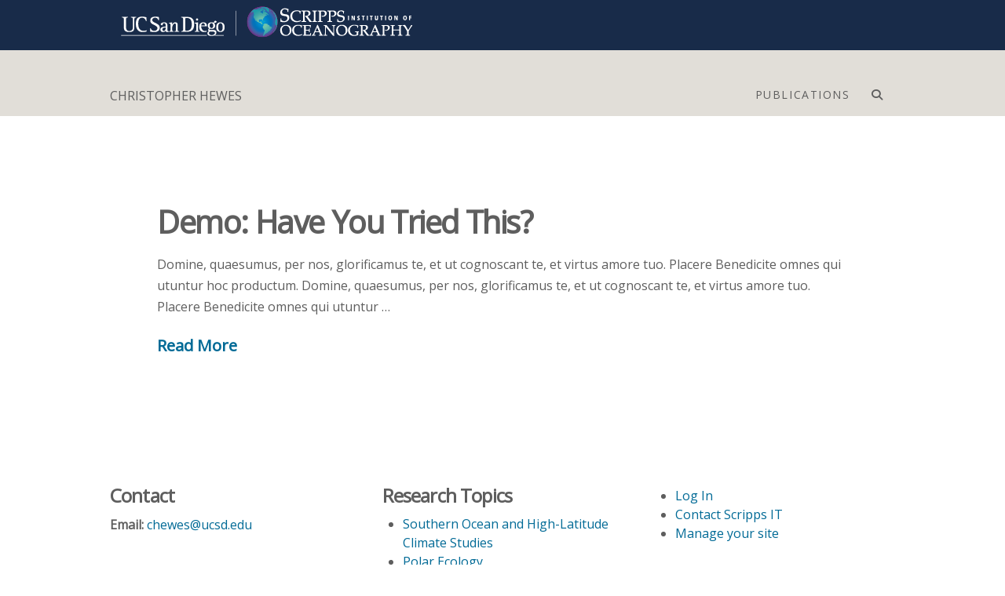

--- FILE ---
content_type: text/html; charset=UTF-8
request_url: https://chewes.scrippsprofiles.ucsd.edu/portfolio-item-tag/ideas/
body_size: 10712
content:
<!DOCTYPE html><html class="no-js" lang="en-US" prefix="og: http://ogp.me/ns# fb: http://ogp.me/ns/fb#"><head><meta charset="UTF-8"><meta name="viewport" content="width=device-width, initial-scale=1.0"><link rel="pingback" href="https://chewes.scrippsprofiles.ucsd.edu/xmlrpc.php"><link media="all" href="https://chewes.scrippsprofiles.ucsd.edu/wp-content/cache/autoptimize/144/css/autoptimize_e7f583f3c6f403b205bb735a45131aec.css" rel="stylesheet"><title>Ideas | CHRISTOPHER HEWES</title><meta name='robots' content='max-image-preview:large' /><link rel='dns-prefetch' href='//unpkg.com' /><link href='https://fonts.gstatic.com' crossorigin='anonymous' rel='preconnect' /><link rel="alternate" type="application/rss+xml" title="CHRISTOPHER HEWES &raquo; Feed" href="https://chewes.scrippsprofiles.ucsd.edu/feed/" /><link rel="alternate" type="application/rss+xml" title="CHRISTOPHER HEWES &raquo; Comments Feed" href="https://chewes.scrippsprofiles.ucsd.edu/comments/feed/" /><link rel="alternate" type="application/rss+xml" title="CHRISTOPHER HEWES &raquo; Ideas Portfolio Tag Feed" href="https://chewes.scrippsprofiles.ucsd.edu/portfolio-item-tag/ideas/feed/" /><style id='wp-img-auto-sizes-contain-inline-css' type='text/css'>img:is([sizes=auto i],[sizes^="auto," i]){contain-intrinsic-size:3000px 1500px}
/*# sourceURL=wp-img-auto-sizes-contain-inline-css */</style><style id='wp-block-library-inline-css' type='text/css'>:root{--wp-block-synced-color:#7a00df;--wp-block-synced-color--rgb:122,0,223;--wp-bound-block-color:var(--wp-block-synced-color);--wp-editor-canvas-background:#ddd;--wp-admin-theme-color:#007cba;--wp-admin-theme-color--rgb:0,124,186;--wp-admin-theme-color-darker-10:#006ba1;--wp-admin-theme-color-darker-10--rgb:0,107,160.5;--wp-admin-theme-color-darker-20:#005a87;--wp-admin-theme-color-darker-20--rgb:0,90,135;--wp-admin-border-width-focus:2px}@media (min-resolution:192dpi){:root{--wp-admin-border-width-focus:1.5px}}.wp-element-button{cursor:pointer}:root .has-very-light-gray-background-color{background-color:#eee}:root .has-very-dark-gray-background-color{background-color:#313131}:root .has-very-light-gray-color{color:#eee}:root .has-very-dark-gray-color{color:#313131}:root .has-vivid-green-cyan-to-vivid-cyan-blue-gradient-background{background:linear-gradient(135deg,#00d084,#0693e3)}:root .has-purple-crush-gradient-background{background:linear-gradient(135deg,#34e2e4,#4721fb 50%,#ab1dfe)}:root .has-hazy-dawn-gradient-background{background:linear-gradient(135deg,#faaca8,#dad0ec)}:root .has-subdued-olive-gradient-background{background:linear-gradient(135deg,#fafae1,#67a671)}:root .has-atomic-cream-gradient-background{background:linear-gradient(135deg,#fdd79a,#004a59)}:root .has-nightshade-gradient-background{background:linear-gradient(135deg,#330968,#31cdcf)}:root .has-midnight-gradient-background{background:linear-gradient(135deg,#020381,#2874fc)}:root{--wp--preset--font-size--normal:16px;--wp--preset--font-size--huge:42px}.has-regular-font-size{font-size:1em}.has-larger-font-size{font-size:2.625em}.has-normal-font-size{font-size:var(--wp--preset--font-size--normal)}.has-huge-font-size{font-size:var(--wp--preset--font-size--huge)}.has-text-align-center{text-align:center}.has-text-align-left{text-align:left}.has-text-align-right{text-align:right}.has-fit-text{white-space:nowrap!important}#end-resizable-editor-section{display:none}.aligncenter{clear:both}.items-justified-left{justify-content:flex-start}.items-justified-center{justify-content:center}.items-justified-right{justify-content:flex-end}.items-justified-space-between{justify-content:space-between}.screen-reader-text{border:0;clip-path:inset(50%);height:1px;margin:-1px;overflow:hidden;padding:0;position:absolute;width:1px;word-wrap:normal!important}.screen-reader-text:focus{background-color:#ddd;clip-path:none;color:#444;display:block;font-size:1em;height:auto;left:5px;line-height:normal;padding:15px 23px 14px;text-decoration:none;top:5px;width:auto;z-index:100000}html :where(.has-border-color){border-style:solid}html :where([style*=border-top-color]){border-top-style:solid}html :where([style*=border-right-color]){border-right-style:solid}html :where([style*=border-bottom-color]){border-bottom-style:solid}html :where([style*=border-left-color]){border-left-style:solid}html :where([style*=border-width]){border-style:solid}html :where([style*=border-top-width]){border-top-style:solid}html :where([style*=border-right-width]){border-right-style:solid}html :where([style*=border-bottom-width]){border-bottom-style:solid}html :where([style*=border-left-width]){border-left-style:solid}html :where(img[class*=wp-image-]){height:auto;max-width:100%}:where(figure){margin:0 0 1em}html :where(.is-position-sticky){--wp-admin--admin-bar--position-offset:var(--wp-admin--admin-bar--height,0px)}@media screen and (max-width:600px){html :where(.is-position-sticky){--wp-admin--admin-bar--position-offset:0px}}

/*# sourceURL=wp-block-library-inline-css */</style><style id='global-styles-inline-css' type='text/css'>:root{--wp--preset--aspect-ratio--square: 1;--wp--preset--aspect-ratio--4-3: 4/3;--wp--preset--aspect-ratio--3-4: 3/4;--wp--preset--aspect-ratio--3-2: 3/2;--wp--preset--aspect-ratio--2-3: 2/3;--wp--preset--aspect-ratio--16-9: 16/9;--wp--preset--aspect-ratio--9-16: 9/16;--wp--preset--color--black: #000000;--wp--preset--color--cyan-bluish-gray: #abb8c3;--wp--preset--color--white: #ffffff;--wp--preset--color--pale-pink: #f78da7;--wp--preset--color--vivid-red: #cf2e2e;--wp--preset--color--luminous-vivid-orange: #ff6900;--wp--preset--color--luminous-vivid-amber: #fcb900;--wp--preset--color--light-green-cyan: #7bdcb5;--wp--preset--color--vivid-green-cyan: #00d084;--wp--preset--color--pale-cyan-blue: #8ed1fc;--wp--preset--color--vivid-cyan-blue: #0693e3;--wp--preset--color--vivid-purple: #9b51e0;--wp--preset--gradient--vivid-cyan-blue-to-vivid-purple: linear-gradient(135deg,rgb(6,147,227) 0%,rgb(155,81,224) 100%);--wp--preset--gradient--light-green-cyan-to-vivid-green-cyan: linear-gradient(135deg,rgb(122,220,180) 0%,rgb(0,208,130) 100%);--wp--preset--gradient--luminous-vivid-amber-to-luminous-vivid-orange: linear-gradient(135deg,rgb(252,185,0) 0%,rgb(255,105,0) 100%);--wp--preset--gradient--luminous-vivid-orange-to-vivid-red: linear-gradient(135deg,rgb(255,105,0) 0%,rgb(207,46,46) 100%);--wp--preset--gradient--very-light-gray-to-cyan-bluish-gray: linear-gradient(135deg,rgb(238,238,238) 0%,rgb(169,184,195) 100%);--wp--preset--gradient--cool-to-warm-spectrum: linear-gradient(135deg,rgb(74,234,220) 0%,rgb(151,120,209) 20%,rgb(207,42,186) 40%,rgb(238,44,130) 60%,rgb(251,105,98) 80%,rgb(254,248,76) 100%);--wp--preset--gradient--blush-light-purple: linear-gradient(135deg,rgb(255,206,236) 0%,rgb(152,150,240) 100%);--wp--preset--gradient--blush-bordeaux: linear-gradient(135deg,rgb(254,205,165) 0%,rgb(254,45,45) 50%,rgb(107,0,62) 100%);--wp--preset--gradient--luminous-dusk: linear-gradient(135deg,rgb(255,203,112) 0%,rgb(199,81,192) 50%,rgb(65,88,208) 100%);--wp--preset--gradient--pale-ocean: linear-gradient(135deg,rgb(255,245,203) 0%,rgb(182,227,212) 50%,rgb(51,167,181) 100%);--wp--preset--gradient--electric-grass: linear-gradient(135deg,rgb(202,248,128) 0%,rgb(113,206,126) 100%);--wp--preset--gradient--midnight: linear-gradient(135deg,rgb(2,3,129) 0%,rgb(40,116,252) 100%);--wp--preset--font-size--small: 13px;--wp--preset--font-size--medium: 20px;--wp--preset--font-size--large: 36px;--wp--preset--font-size--x-large: 42px;--wp--preset--spacing--20: 0.44rem;--wp--preset--spacing--30: 0.67rem;--wp--preset--spacing--40: 1rem;--wp--preset--spacing--50: 1.5rem;--wp--preset--spacing--60: 2.25rem;--wp--preset--spacing--70: 3.38rem;--wp--preset--spacing--80: 5.06rem;--wp--preset--shadow--natural: 6px 6px 9px rgba(0, 0, 0, 0.2);--wp--preset--shadow--deep: 12px 12px 50px rgba(0, 0, 0, 0.4);--wp--preset--shadow--sharp: 6px 6px 0px rgba(0, 0, 0, 0.2);--wp--preset--shadow--outlined: 6px 6px 0px -3px rgb(255, 255, 255), 6px 6px rgb(0, 0, 0);--wp--preset--shadow--crisp: 6px 6px 0px rgb(0, 0, 0);}:where(.is-layout-flex){gap: 0.5em;}:where(.is-layout-grid){gap: 0.5em;}body .is-layout-flex{display: flex;}.is-layout-flex{flex-wrap: wrap;align-items: center;}.is-layout-flex > :is(*, div){margin: 0;}body .is-layout-grid{display: grid;}.is-layout-grid > :is(*, div){margin: 0;}:where(.wp-block-columns.is-layout-flex){gap: 2em;}:where(.wp-block-columns.is-layout-grid){gap: 2em;}:where(.wp-block-post-template.is-layout-flex){gap: 1.25em;}:where(.wp-block-post-template.is-layout-grid){gap: 1.25em;}.has-black-color{color: var(--wp--preset--color--black) !important;}.has-cyan-bluish-gray-color{color: var(--wp--preset--color--cyan-bluish-gray) !important;}.has-white-color{color: var(--wp--preset--color--white) !important;}.has-pale-pink-color{color: var(--wp--preset--color--pale-pink) !important;}.has-vivid-red-color{color: var(--wp--preset--color--vivid-red) !important;}.has-luminous-vivid-orange-color{color: var(--wp--preset--color--luminous-vivid-orange) !important;}.has-luminous-vivid-amber-color{color: var(--wp--preset--color--luminous-vivid-amber) !important;}.has-light-green-cyan-color{color: var(--wp--preset--color--light-green-cyan) !important;}.has-vivid-green-cyan-color{color: var(--wp--preset--color--vivid-green-cyan) !important;}.has-pale-cyan-blue-color{color: var(--wp--preset--color--pale-cyan-blue) !important;}.has-vivid-cyan-blue-color{color: var(--wp--preset--color--vivid-cyan-blue) !important;}.has-vivid-purple-color{color: var(--wp--preset--color--vivid-purple) !important;}.has-black-background-color{background-color: var(--wp--preset--color--black) !important;}.has-cyan-bluish-gray-background-color{background-color: var(--wp--preset--color--cyan-bluish-gray) !important;}.has-white-background-color{background-color: var(--wp--preset--color--white) !important;}.has-pale-pink-background-color{background-color: var(--wp--preset--color--pale-pink) !important;}.has-vivid-red-background-color{background-color: var(--wp--preset--color--vivid-red) !important;}.has-luminous-vivid-orange-background-color{background-color: var(--wp--preset--color--luminous-vivid-orange) !important;}.has-luminous-vivid-amber-background-color{background-color: var(--wp--preset--color--luminous-vivid-amber) !important;}.has-light-green-cyan-background-color{background-color: var(--wp--preset--color--light-green-cyan) !important;}.has-vivid-green-cyan-background-color{background-color: var(--wp--preset--color--vivid-green-cyan) !important;}.has-pale-cyan-blue-background-color{background-color: var(--wp--preset--color--pale-cyan-blue) !important;}.has-vivid-cyan-blue-background-color{background-color: var(--wp--preset--color--vivid-cyan-blue) !important;}.has-vivid-purple-background-color{background-color: var(--wp--preset--color--vivid-purple) !important;}.has-black-border-color{border-color: var(--wp--preset--color--black) !important;}.has-cyan-bluish-gray-border-color{border-color: var(--wp--preset--color--cyan-bluish-gray) !important;}.has-white-border-color{border-color: var(--wp--preset--color--white) !important;}.has-pale-pink-border-color{border-color: var(--wp--preset--color--pale-pink) !important;}.has-vivid-red-border-color{border-color: var(--wp--preset--color--vivid-red) !important;}.has-luminous-vivid-orange-border-color{border-color: var(--wp--preset--color--luminous-vivid-orange) !important;}.has-luminous-vivid-amber-border-color{border-color: var(--wp--preset--color--luminous-vivid-amber) !important;}.has-light-green-cyan-border-color{border-color: var(--wp--preset--color--light-green-cyan) !important;}.has-vivid-green-cyan-border-color{border-color: var(--wp--preset--color--vivid-green-cyan) !important;}.has-pale-cyan-blue-border-color{border-color: var(--wp--preset--color--pale-cyan-blue) !important;}.has-vivid-cyan-blue-border-color{border-color: var(--wp--preset--color--vivid-cyan-blue) !important;}.has-vivid-purple-border-color{border-color: var(--wp--preset--color--vivid-purple) !important;}.has-vivid-cyan-blue-to-vivid-purple-gradient-background{background: var(--wp--preset--gradient--vivid-cyan-blue-to-vivid-purple) !important;}.has-light-green-cyan-to-vivid-green-cyan-gradient-background{background: var(--wp--preset--gradient--light-green-cyan-to-vivid-green-cyan) !important;}.has-luminous-vivid-amber-to-luminous-vivid-orange-gradient-background{background: var(--wp--preset--gradient--luminous-vivid-amber-to-luminous-vivid-orange) !important;}.has-luminous-vivid-orange-to-vivid-red-gradient-background{background: var(--wp--preset--gradient--luminous-vivid-orange-to-vivid-red) !important;}.has-very-light-gray-to-cyan-bluish-gray-gradient-background{background: var(--wp--preset--gradient--very-light-gray-to-cyan-bluish-gray) !important;}.has-cool-to-warm-spectrum-gradient-background{background: var(--wp--preset--gradient--cool-to-warm-spectrum) !important;}.has-blush-light-purple-gradient-background{background: var(--wp--preset--gradient--blush-light-purple) !important;}.has-blush-bordeaux-gradient-background{background: var(--wp--preset--gradient--blush-bordeaux) !important;}.has-luminous-dusk-gradient-background{background: var(--wp--preset--gradient--luminous-dusk) !important;}.has-pale-ocean-gradient-background{background: var(--wp--preset--gradient--pale-ocean) !important;}.has-electric-grass-gradient-background{background: var(--wp--preset--gradient--electric-grass) !important;}.has-midnight-gradient-background{background: var(--wp--preset--gradient--midnight) !important;}.has-small-font-size{font-size: var(--wp--preset--font-size--small) !important;}.has-medium-font-size{font-size: var(--wp--preset--font-size--medium) !important;}.has-large-font-size{font-size: var(--wp--preset--font-size--large) !important;}.has-x-large-font-size{font-size: var(--wp--preset--font-size--x-large) !important;}
/*# sourceURL=global-styles-inline-css */</style><style id='classic-theme-styles-inline-css' type='text/css'>/*! This file is auto-generated */
.wp-block-button__link{color:#fff;background-color:#32373c;border-radius:9999px;box-shadow:none;text-decoration:none;padding:calc(.667em + 2px) calc(1.333em + 2px);font-size:1.125em}.wp-block-file__button{background:#32373c;color:#fff;text-decoration:none}
/*# sourceURL=/wp-includes/css/classic-themes.min.css */</style><style id='cs-inline-css' type='text/css'>@media (min-width:1200px){.x-hide-xl{display:none !important;}}@media (min-width:979px) and (max-width:1199px){.x-hide-lg{display:none !important;}}@media (min-width:767px) and (max-width:978px){.x-hide-md{display:none !important;}}@media (min-width:480px) and (max-width:766px){.x-hide-sm{display:none !important;}}@media (max-width:479px){.x-hide-xs{display:none !important;}} a,h1 a:hover,h2 a:hover,h3 a:hover,h4 a:hover,h5 a:hover,h6 a:hover,.x-breadcrumb-wrap a:hover,.widget ul li a:hover,.widget ol li a:hover,.widget.widget_text ul li a,.widget.widget_text ol li a,.widget_nav_menu .current-menu-item > a,.x-accordion-heading .x-accordion-toggle:hover,.x-comment-author a:hover,.x-comment-time:hover,.x-recent-posts a:hover .h-recent-posts{color:rgb(0,106,150);}a:hover,.widget.widget_text ul li a:hover,.widget.widget_text ol li a:hover,.x-twitter-widget ul li a:hover{color:rgb(24,43,73);}.rev_slider_wrapper,a.x-img-thumbnail:hover,.x-slider-container.below,.page-template-template-blank-3-php .x-slider-container.above,.page-template-template-blank-6-php .x-slider-container.above{border-color:rgb(0,106,150);}.entry-thumb:before,.x-pagination span.current,.woocommerce-pagination span[aria-current],.flex-direction-nav a,.flex-control-nav a:hover,.flex-control-nav a.flex-active,.mejs-time-current,.x-dropcap,.x-skill-bar .bar,.x-pricing-column.featured h2,.h-comments-title small,.x-entry-share .x-share:hover,.x-highlight,.x-recent-posts .x-recent-posts-img:after{background-color:rgb(0,106,150);}.x-nav-tabs > .active > a,.x-nav-tabs > .active > a:hover{box-shadow:inset 0 3px 0 0 rgb(0,106,150);}.x-main{width:calc(false% - 2.463055%);}.x-sidebar{width:calc(100% - 2.463055% - false%);}.x-comment-author,.x-comment-time,.comment-form-author label,.comment-form-email label,.comment-form-url label,.comment-form-rating label,.comment-form-comment label,.widget_calendar #wp-calendar caption,.widget.widget_rss li .rsswidget{font-family:inherit;font-weight:inherit;}.p-landmark-sub,.p-meta,input,button,select,textarea{font-family:inherit;}.widget ul li a,.widget ol li a,.x-comment-time{color:rgb(94,94,94);}.widget_text ol li a,.widget_text ul li a{color:rgb(0,106,150);}.widget_text ol li a:hover,.widget_text ul li a:hover{color:rgb(24,43,73);}.comment-form-author label,.comment-form-email label,.comment-form-url label,.comment-form-rating label,.comment-form-comment label,.widget_calendar #wp-calendar th,.p-landmark-sub strong,.widget_tag_cloud .tagcloud a:hover,.widget_tag_cloud .tagcloud a:active,.entry-footer a:hover,.entry-footer a:active,.x-breadcrumbs .current,.x-comment-author,.x-comment-author a{color:rgb(94,94,94);}.widget_calendar #wp-calendar th{border-color:rgb(94,94,94);}.h-feature-headline span i{background-color:rgb(94,94,94);}@media (max-width:978.98px){}html{font-size:em;}@media (min-width:479px){html{font-size:em;}}@media (min-width:766px){html{font-size:em;}}@media (min-width:978px){html{font-size:em;}}@media (min-width:1199px){html{font-size:em;}}body{font-style:normal;font-weight:inherit;color:rgb(94,94,94);background-color:rgb(255,255,255);}.w-b{font-weight:inherit !important;}h1,h2,h3,h4,h5,h6,.h1,.h2,.h3,.h4,.h5,.h6,.x-text-headline{font-family:inherit;font-style:normal;font-weight:inherit;}h1,.h1{letter-spacing:-0.035em;}h2,.h2{letter-spacing:-0.035em;}h3,.h3{letter-spacing:-0.035em;}h4,.h4{letter-spacing:-0.035em;}h5,.h5{letter-spacing:-0.035em;}h6,.h6{letter-spacing:-0.035em;}.w-h{font-weight:inherit !important;}.x-container.width{width:90%;}.x-container.max{max-width:1000px;}.x-bar-content.x-container.width{flex-basis:90%;}.x-main.full{float:none;clear:both;display:block;width:auto;}@media (max-width:978.98px){.x-main.full,.x-main.left,.x-main.right,.x-sidebar.left,.x-sidebar.right{float:none;display:block;width:auto !important;}}.entry-header,.entry-content{font-size:1rem;}body,input,button,select,textarea{font-family:inherit;}h1,h2,h3,h4,h5,h6,.h1,.h2,.h3,.h4,.h5,.h6,h1 a,h2 a,h3 a,h4 a,h5 a,h6 a,.h1 a,.h2 a,.h3 a,.h4 a,.h5 a,.h6 a,blockquote{color:rgb(94,94,94);}.cfc-h-tx{color:rgb(94,94,94) !important;}.cfc-h-bd{border-color:rgb(94,94,94) !important;}.cfc-h-bg{background-color:rgb(94,94,94) !important;}.cfc-b-tx{color:rgb(94,94,94) !important;}.cfc-b-bd{border-color:rgb(94,94,94) !important;}.cfc-b-bg{background-color:rgb(94,94,94) !important;}.x-btn,.button,[type="submit"]{color:rgb(255,255,255);border-color:transparent;background-color:transparent;text-shadow:0 0.075em 0.075em rgba(0,0,0,0.5);padding:0.714em 1.286em 0.952em;font-size:21px;}.x-btn:hover,.button:hover,[type="submit"]:hover{color:rgb(195,192,192);border-color:rgb(1,94,99);background-color:rgb(1,94,99);text-shadow:0 0.075em 0.075em rgba(0,0,0,0.5);}.x-btn.x-btn-real,.x-btn.x-btn-real:hover{margin-bottom:0.25em;text-shadow:0 0.075em 0.075em rgba(0,0,0,0.65);}.x-btn.x-btn-real{box-shadow:0 0.25em 0 0 false,0 4px 9px rgba(0,0,0,0.75);}.x-btn.x-btn-real:hover{box-shadow:0 0.25em 0 0 false,0 4px 9px rgba(0,0,0,0.75);}.x-btn.x-btn-flat,.x-btn.x-btn-flat:hover{margin-bottom:0;text-shadow:0 0.075em 0.075em rgba(0,0,0,0.65);box-shadow:none;}.x-btn.x-btn-transparent,.x-btn.x-btn-transparent:hover{margin-bottom:0;border-width:3px;text-shadow:none;text-transform:uppercase;background-color:transparent;box-shadow:none;}.x-topbar .p-info a:hover,.x-widgetbar .widget ul li a:hover{color:rgb(0,106,150);}.x-topbar .p-info,.x-topbar .p-info a,.x-navbar .desktop .x-nav > li > a,.x-navbar .desktop .sub-menu a,.x-navbar .mobile .x-nav li > a,.x-breadcrumb-wrap a,.x-breadcrumbs .delimiter{color:rgb(94,94,94);}.x-navbar .desktop .x-nav > li > a:hover,.x-navbar .desktop .x-nav > .x-active > a,.x-navbar .desktop .x-nav > .current-menu-item > a,.x-navbar .desktop .sub-menu a:hover,.x-navbar .desktop .sub-menu .x-active > a,.x-navbar .desktop .sub-menu .current-menu-item > a,.x-navbar .desktop .x-nav .x-megamenu > .sub-menu > li > a,.x-navbar .mobile .x-nav li > a:hover,.x-navbar .mobile .x-nav .x-active > a,.x-navbar .mobile .x-nav .current-menu-item > a{color:rgba(20,20,20,0.55);}.x-navbar .desktop .x-nav > li > a:hover,.x-navbar .desktop .x-nav > .x-active > a,.x-navbar .desktop .x-nav > .current-menu-item > a{box-shadow:inset 0 4px 0 0 rgb(0,106,150);}.x-navbar .desktop .x-nav > li > a{height:64px;padding-top:30px;}.x-navbar-fixed-top-active .x-navbar-wrap{margin-bottom:1px;}.x-navbar .desktop .x-nav > li ul{top:calc(64px - 15px);}@media (max-width:979px){.x-navbar-fixed-top-active .x-navbar-wrap{margin-bottom:0;}}body.x-navbar-fixed-top-active .x-navbar-wrap{height:64px;}.x-navbar-inner{min-height:64px;}.x-brand{margin-top:30px;font-family:inherit;font-size:16px;font-style:normal;font-weight:inherit;letter-spacing:0em;color:rgb(94,94,94);}.x-brand:hover,.x-brand:focus{color:rgb(94,94,94);}.x-brand img{width:calc(px / 2);}.x-navbar .x-nav-wrap .x-nav > li > a{font-family:inherit;font-style:normal;font-weight:inherit;letter-spacing:0.111em;text-transform:uppercase;}.x-navbar .desktop .x-nav > li > a{font-size:14px;}.x-navbar .desktop .x-nav > li > a:not(.x-btn-navbar-woocommerce){padding-left:12px;padding-right:12px;}.x-navbar .desktop .x-nav > li > a > span{margin-right:-0.111em;}.x-btn-navbar{margin-top:3px;}.x-btn-navbar,.x-btn-navbar.collapsed{font-size:38px;}@media (max-width:979px){body.x-navbar-fixed-top-active .x-navbar-wrap{height:auto;}.x-widgetbar{left:0;right:0;}}.bg .mejs-container,.x-video .mejs-container{position:unset !important;} @font-face{font-family:'FontAwesomePro';font-style:normal;font-weight:900;font-display:block;src:url('https://chewes.scrippsprofiles.ucsd.edu/wp-content/themes/pro/cornerstone/assets/fonts/fa-solid-900.woff2?ver=6.7.2') format('woff2'),url('https://chewes.scrippsprofiles.ucsd.edu/wp-content/themes/pro/cornerstone/assets/fonts/fa-solid-900.ttf?ver=6.7.2') format('truetype');}[data-x-fa-pro-icon]{font-family:"FontAwesomePro" !important;}[data-x-fa-pro-icon]:before{content:attr(data-x-fa-pro-icon);}[data-x-icon],[data-x-icon-o],[data-x-icon-l],[data-x-icon-s],[data-x-icon-b],[data-x-icon-sr],[data-x-icon-ss],[data-x-icon-sl],[data-x-fa-pro-icon],[class*="cs-fa-"]{display:inline-flex;font-style:normal;font-weight:400;text-decoration:inherit;text-rendering:auto;-webkit-font-smoothing:antialiased;-moz-osx-font-smoothing:grayscale;}[data-x-icon].left,[data-x-icon-o].left,[data-x-icon-l].left,[data-x-icon-s].left,[data-x-icon-b].left,[data-x-icon-sr].left,[data-x-icon-ss].left,[data-x-icon-sl].left,[data-x-fa-pro-icon].left,[class*="cs-fa-"].left{margin-right:0.5em;}[data-x-icon].right,[data-x-icon-o].right,[data-x-icon-l].right,[data-x-icon-s].right,[data-x-icon-b].right,[data-x-icon-sr].right,[data-x-icon-ss].right,[data-x-icon-sl].right,[data-x-fa-pro-icon].right,[class*="cs-fa-"].right{margin-left:0.5em;}[data-x-icon]:before,[data-x-icon-o]:before,[data-x-icon-l]:before,[data-x-icon-s]:before,[data-x-icon-b]:before,[data-x-icon-sr]:before,[data-x-icon-ss]:before,[data-x-icon-sl]:before,[data-x-fa-pro-icon]:before,[class*="cs-fa-"]:before{line-height:1;}@font-face{font-family:'FontAwesome';font-style:normal;font-weight:900;font-display:block;src:url('https://chewes.scrippsprofiles.ucsd.edu/wp-content/themes/pro/cornerstone/assets/fonts/fa-solid-900.woff2?ver=6.7.2') format('woff2'),url('https://chewes.scrippsprofiles.ucsd.edu/wp-content/themes/pro/cornerstone/assets/fonts/fa-solid-900.ttf?ver=6.7.2') format('truetype');}[data-x-icon],[data-x-icon-s],[data-x-icon][class*="cs-fa-"]{font-family:"FontAwesome" !important;font-weight:900;}[data-x-icon]:before,[data-x-icon][class*="cs-fa-"]:before{content:attr(data-x-icon);}[data-x-icon-s]:before{content:attr(data-x-icon-s);}@font-face{font-family:'FontAwesomeRegular';font-style:normal;font-weight:400;font-display:block;src:url('https://chewes.scrippsprofiles.ucsd.edu/wp-content/themes/pro/cornerstone/assets/fonts/fa-regular-400.woff2?ver=6.7.2') format('woff2'),url('https://chewes.scrippsprofiles.ucsd.edu/wp-content/themes/pro/cornerstone/assets/fonts/fa-regular-400.ttf?ver=6.7.2') format('truetype');}@font-face{font-family:'FontAwesomePro';font-style:normal;font-weight:400;font-display:block;src:url('https://chewes.scrippsprofiles.ucsd.edu/wp-content/themes/pro/cornerstone/assets/fonts/fa-regular-400.woff2?ver=6.7.2') format('woff2'),url('https://chewes.scrippsprofiles.ucsd.edu/wp-content/themes/pro/cornerstone/assets/fonts/fa-regular-400.ttf?ver=6.7.2') format('truetype');}[data-x-icon-o]{font-family:"FontAwesomeRegular" !important;}[data-x-icon-o]:before{content:attr(data-x-icon-o);}@font-face{font-family:'FontAwesomeLight';font-style:normal;font-weight:300;font-display:block;src:url('https://chewes.scrippsprofiles.ucsd.edu/wp-content/themes/pro/cornerstone/assets/fonts/fa-light-300.woff2?ver=6.7.2') format('woff2'),url('https://chewes.scrippsprofiles.ucsd.edu/wp-content/themes/pro/cornerstone/assets/fonts/fa-light-300.ttf?ver=6.7.2') format('truetype');}@font-face{font-family:'FontAwesomePro';font-style:normal;font-weight:300;font-display:block;src:url('https://chewes.scrippsprofiles.ucsd.edu/wp-content/themes/pro/cornerstone/assets/fonts/fa-light-300.woff2?ver=6.7.2') format('woff2'),url('https://chewes.scrippsprofiles.ucsd.edu/wp-content/themes/pro/cornerstone/assets/fonts/fa-light-300.ttf?ver=6.7.2') format('truetype');}[data-x-icon-l]{font-family:"FontAwesomeLight" !important;font-weight:300;}[data-x-icon-l]:before{content:attr(data-x-icon-l);}@font-face{font-family:'FontAwesomeBrands';font-style:normal;font-weight:normal;font-display:block;src:url('https://chewes.scrippsprofiles.ucsd.edu/wp-content/themes/pro/cornerstone/assets/fonts/fa-brands-400.woff2?ver=6.7.2') format('woff2'),url('https://chewes.scrippsprofiles.ucsd.edu/wp-content/themes/pro/cornerstone/assets/fonts/fa-brands-400.ttf?ver=6.7.2') format('truetype');}[data-x-icon-b]{font-family:"FontAwesomeBrands" !important;}[data-x-icon-b]:before{content:attr(data-x-icon-b);}.widget.widget_rss li .rsswidget:before{content:"\f35d";padding-right:0.4em;font-family:"FontAwesome";} .x-navbar{border-bottom:0;background-color:#B6B1A9;box-shadow:none;}.x-navbar .x-btn-navbar{text-shadow:none;background-color:transparent;box-shadow:none;}.x-navbar .x-btn-navbar.collapsed{color:#5E5E5E!important;}.x-navbar .desktop .x-nav > li > a:hover,.x-navbar .desktop .x-nav > .x-active > a,.x-navbar .desktop .x-nav > .current-menu-item > a{box-shadow:none;}.x-navbar .mobile .x-nav{text-align:center;}.x-topbar{border:none !important;}.h-page-main{margin:0;line-height:1;color:#f25a55;}.h-page-sub{margin:0.5em 0 0;font-weight:400;}.blog .x-navbar,.single .x-navbar{background-color:#B6B1A9;}.blog .entry-wrap,.single .entry-wrap{margin-left:auto;margin-right:auto;max-width:600px;text-align:center;background-color:#dfd9c3;}.x-colophon.bottom{border-top:0;background-color:#182B49 !important;}a.facebook,a.twitter,a.youtube,a.instagram{color:#ffffff;}.x-recent-posts .h-recent-posts{margin:0.5em 0;}.x-recent-posts .x-recent-posts-date{display:none;}
/*# sourceURL=cs-inline-css */</style> <script defer type="text/javascript" src="https://chewes.scrippsprofiles.ucsd.edu/wp-includes/js/jquery/jquery.min.js" id="jquery-core-js"></script> <script defer type="text/javascript" src="https://chewes.scrippsprofiles.ucsd.edu/wp-includes/js/jquery/jquery-migrate.min.js" id="jquery-migrate-js"></script> <script defer type="text/javascript" src="https://unpkg.com/isotope-layout@3/dist/isotope.pkgd.min.js" id="isotope-js"></script> <script defer type="text/javascript" src="https://chewes.scrippsprofiles.ucsd.edu/wp-content/cache/autoptimize/144/js/autoptimize_single_101e48f123452c305a0927127f430823.js" id="sio-profiles-list-js"></script> <link rel="https://api.w.org/" href="https://chewes.scrippsprofiles.ucsd.edu/wp-json/" />  <script>(function(i,s,o,g,r,a,m){i['GoogleAnalyticsObject']=r;i[r]=i[r]||function(){
(i[r].q=i[r].q||[]).push(arguments)},i[r].l=1*new Date();a=s.createElement(o),
m=s.getElementsByTagName(o)[0];a.async=1;a.src=g;m.parentNode.insertBefore(a,m)
})(window,document,'script','https://www.google-analytics.com/analytics.js','ga');

ga('create', 'UA-149664805-1', 'auto');
ga('set', 'anonymizeIp', true);
ga('send', 'pageview');</script> 
 <script defer src="[data-uri]"></script> <meta property="og:locale" content="en_US"/><meta property="og:site_name" content="CHRISTOPHER HEWES"/><meta property="og:title" content="Ideas"/><meta property="og:url" content="https://chewes.scrippsprofiles.ucsd.edu/portfolio-item-tag/ideas/"/><meta property="og:type" content="article"/><meta property="og:description" content="Scripps Oceanography"/><meta property="og:image" content="http://dagnew.sioword.ucsd.edu/wp-content/uploads/sites/11/2019/03/scripps-sunset-header.jpg"/><meta property="og:image:url" content="http://dagnew.sioword.ucsd.edu/wp-content/uploads/sites/11/2019/03/scripps-sunset-header.jpg"/><meta itemprop="name" content="Ideas"/><meta itemprop="headline" content="Ideas"/><meta itemprop="description" content="Scripps Oceanography"/><meta itemprop="image" content="http://dagnew.sioword.ucsd.edu/wp-content/uploads/sites/11/2019/03/scripps-sunset-header.jpg"/><meta name="twitter:title" content="Ideas"/><meta name="twitter:url" content="https://chewes.scrippsprofiles.ucsd.edu/portfolio-item-tag/ideas/"/><meta name="twitter:description" content="Scripps Oceanography"/><meta name="twitter:image" content="http://dagnew.sioword.ucsd.edu/wp-content/uploads/sites/11/2019/03/scripps-sunset-header.jpg"/><meta name="twitter:card" content="summary_large_image"/></head><body class="archive tax-portfolio-tag term-ideas term-59 wp-theme-pro wp-child-theme-pro-child x-integrity x-integrity-light x-child-theme-active x-full-width-layout-active x-full-width-active x-post-meta-disabled x-archive-standard-active x-portfolio-meta-disabled x-navbar-fixed-top-active pro-v6_6_5"><div id="x-root" class="x-root"><div id="top" class="site"><header class="masthead masthead-inline" role="banner"><div class="x-topbar"><div class="x-topbar-inner x-container max width"><p class="p-info"> <a href="https://scrippsprofiles.ucsd.edu/" class="preheader-logos-link"> <img src="https://s3.amazonaws.com/sio-cdn/images/white_text_horiz.png" alt="UC San Diego logo | Scripps logo" class="preheader-logos"> </a></p><div class="x-social-global"><a href="https://www.facebook.com/scrippsocean" class="facebook" title="Facebook" target="_blank" rel=""><i class='x-framework-icon x-icon-facebook-square' data-x-icon-b='&#xf082;' aria-hidden=true></i></a><a href="http://twitter.com/Scripps_Ocean" class="x twitter" title="X" target="_blank" rel=""><i class='x-framework-icon x-icon-x-square' data-x-icon-b='&#xe61a;' aria-hidden=true></i></a><a href="http://www.youtube.com/user/scrippsoceanography" class="youtube" title="YouTube" target="_blank" rel=""><i class='x-framework-icon x-icon-youtube-square' data-x-icon-b='&#xf431;' aria-hidden=true></i></a><a href="http://instagram.com/scripps_ocean" class="instagram" title="Instagram" target="_blank" rel=""><i class='x-framework-icon x-icon-instagram' data-x-icon-b='&#xf16d;' aria-hidden=true></i></a></div></div></div><div class="x-navbar-wrap"><div class="x-navbar"><div class="x-navbar-inner"><div class="x-container max width"><h1 class="visually-hidden">CHRISTOPHER HEWES</h1> <a href="https://chewes.scrippsprofiles.ucsd.edu/" class="x-brand text"> CHRISTOPHER HEWES</a> <a href="#" id="x-btn-navbar" class="x-btn-navbar collapsed" data-x-toggle="collapse-b" data-x-toggleable="x-nav-wrap-mobile" aria-expanded="false" aria-controls="x-nav-wrap-mobile" role="button"> <i class='x-framework-icon x-icon-bars' data-x-icon-s='&#xf0c9;' aria-hidden=true></i> <span class="visually-hidden">Navigation</span> </a><nav class="x-nav-wrap desktop" role="navigation"><ul id="menu-primary-menu" class="x-nav"><li id="menu-item-283" class="menu-item menu-item-type-post_type menu-item-object-page menu-item-283"><a href="https://chewes.scrippsprofiles.ucsd.edu/publications/"><span>Publications<i class="x-icon x-framework-icon x-framework-icon-menu" aria-hidden="true" data-x-icon-s="&#xf103;"></i></span></a></li><li class="menu-item x-menu-item x-menu-item-search"><a href="#" class="x-btn-navbar-search" aria-label="Navigation Search"><span><i class='x-framework-icon x-icon-search' data-x-icon-s='&#xf002;' aria-hidden=true></i><span class="x-hidden-desktop"> Search</span></span></a></li></ul></nav><div id="x-nav-wrap-mobile" class="x-nav-wrap mobile x-collapsed" data-x-toggleable="x-nav-wrap-mobile" data-x-toggle-collapse="1" aria-hidden="true" aria-labelledby="x-btn-navbar"><ul id="menu-primary-menu-1" class="x-nav"><li class="menu-item menu-item-type-post_type menu-item-object-page menu-item-283"><a href="https://chewes.scrippsprofiles.ucsd.edu/publications/"><span>Publications<i class="x-icon x-framework-icon x-framework-icon-menu" aria-hidden="true" data-x-icon-s="&#xf103;"></i></span></a></li><li class="menu-item x-menu-item x-menu-item-search"><a href="#" class="x-btn-navbar-search" aria-label="Navigation Search"><span><i class='x-framework-icon x-icon-search' data-x-icon-s='&#xf002;' aria-hidden=true></i><span class="x-hidden-desktop"> Search</span></span></a></li></ul></div></div></div></div></div></header><header class="x-header-landmark x-container max width"><h1 class="h-landmark"><span>Tag Archive</span></h1><p class="p-landmark-sub"><span>Below you'll find a list of all posts that have been tagged as <strong>&ldquo;Ideas&rdquo;</strong></span></p></header><div class="x-container max width offset"><div class="x-main full" role="main"><article id="post-176" class="post-176 x-portfolio type-x-portfolio status-publish hentry portfolio-tag-creative portfolio-tag-ideas portfolio-tag-planning portfolio-category-creative portfolio-category-inspiration x-portfolio-828e096fef42d94858dd49b27ab903f3 x-portfolio-d3d35b2365bdc9dba2422c53930e6b30 no-post-thumbnail"><div class="entry-featured"></div><div class="entry-wrap"><header class="entry-header"><h2 class="entry-title"> <a href="https://chewes.scrippsprofiles.ucsd.edu/portfolio-item/demo-have-you-tried-this/" title="Permalink to: &quot;Demo: Have You Tried This?&quot;">Demo: Have You Tried This?</a></h2></header><div class="entry-content excerpt"><p>Domine, quaesumus, per nos, glorificamus te, et ut cognoscant te, et virtus amore tuo. Placere Benedicite omnes qui utuntur hoc productum. Domine, quaesumus, per nos, glorificamus te, et ut cognoscant te, et virtus amore tuo. Placere Benedicite omnes qui utuntur &#8230;</p><div><a href="https://chewes.scrippsprofiles.ucsd.edu/portfolio-item/demo-have-you-tried-this/" class="more-link">Read More</a></div></div></div></article></div></div><footer class="x-colophon top"><div class="x-container max width"><div class="x-column x-md x-1-3"><div id="custom_html-3" class="widget_text widget widget_custom_html"><h4 class="h-widget">Contact</h4><div class="textwidget custom-html-widget"><div> <strong>Email:</strong> <a href='mailto:chewes@ucsd.edu'>chewes@ucsd.edu</a><br /></div></div></div></div><div class="x-column x-md x-1-3"><div id="custom_html-5" class="widget_text widget widget_custom_html"><h4 class="h-widget">Research Topics</h4><div class="textwidget custom-html-widget"><div><ul style="border: none;"><li><a href="https://scripps.ucsd.edu/research/topics/southern-ocean-and-high-latitude-climate-studies" style="border-bottom: none; color: rgb(0,106,150);">Southern Ocean and High-Latitude Climate Studies</a></li><li><a href="https://scripps.ucsd.edu/research/topics/polar-ecology" style="border-bottom: none; color: rgb(0,106,150);">Polar Ecology</a></li><li><a href="https://scripps.ucsd.edu/research/topics/plankton-ecology-and-food-web-interactions" style="border-bottom: none; color: rgb(0,106,150);">Plankton Ecology and Food-Web Interactions</a></li><li><a href="https://scripps.ucsd.edu/research/topics/phytoplankton-biology-and-algal-biofuels" style="border-bottom: none; color: rgb(0,106,150);">Phytoplankton Biology and Algal Biofuels</a></li><li><a href="https://scripps.ucsd.edu/research/topics/ecosystem-dynamics-and-theory" style="border-bottom: none; color: rgb(0,106,150);">Ecosystem Dynamics and Theory</a></li><li><a href="https://scripps.ucsd.edu/research/topics/biological-impacts-climate-change" style="border-bottom: none; color: rgb(0,106,150);">Biological Impacts of Climate Change</a></li></ul></div></div></div></div><div class="x-column x-md x-1-3 last"><div id="text-3" class="widget widget_text"><div class="textwidget"><ul><li><a href="/wp-login.php">Log In</a></li><li><a href="mailto:sioweb@ucsd.edu" target="_blank" rel="noopener">Contact Scripps IT</a></li><li><a href="https://scrippsprofiles.ucsd.edu/how-to-manage-your-research-profile/">Manage your site</a></li></ul></div></div></div></div></footer><footer class="x-colophon bottom" role="contentinfo"><div class="x-container max width"><div class="x-social-global"><a href="https://www.facebook.com/scrippsocean" class="facebook" title="Facebook" target="_blank" rel=""><i class='x-framework-icon x-icon-facebook-square' data-x-icon-b='&#xf082;' aria-hidden=true></i></a><a href="http://twitter.com/Scripps_Ocean" class="x twitter" title="X" target="_blank" rel=""><i class='x-framework-icon x-icon-x-square' data-x-icon-b='&#xe61a;' aria-hidden=true></i></a><a href="http://www.youtube.com/user/scrippsoceanography" class="youtube" title="YouTube" target="_blank" rel=""><i class='x-framework-icon x-icon-youtube-square' data-x-icon-b='&#xf431;' aria-hidden=true></i></a><a href="http://instagram.com/scripps_ocean" class="instagram" title="Instagram" target="_blank" rel=""><i class='x-framework-icon x-icon-instagram' data-x-icon-b='&#xf16d;' aria-hidden=true></i></a></div><div class="x-colophon-content"> © 2023 Scripps Institution of Oceanography, UC San Diego. All rights reserved. | <a href="https://ucsd.edu/about/terms-of-use.html" title="Terms of Use">Terms of Use</a></div></div></footer><div class="x-searchform-overlay"><div class="x-searchform-overlay-inner"><div class="x-container max width"><form method="get" id="searchform" class="form-search center-text" action="https://chewes.scrippsprofiles.ucsd.edu/"> <label for="s" class="cfc-h-tx tt-upper">Type and Press &ldquo;enter&rdquo; to Search</label> <input type="text" id="s" class="search-query cfc-h-tx center-text tt-upper" name="s"></form></div></div></div></div> <span class="x-scroll-top left fade" title="Back to Top" data-rvt-scroll-top> <i class='x-framework-icon x-icon-angle-up' data-x-icon-s='&#xf106;' aria-hidden=true></i> </span></div>  <script type="speculationrules">{"prefetch":[{"source":"document","where":{"and":[{"href_matches":"/*"},{"not":{"href_matches":["/wp-*.php","/wp-admin/*","/wp-content/uploads/sites/144/*","/wp-content/*","/wp-content/plugins/*","/wp-content/themes/pro-child/*","/wp-content/themes/pro/*","/*\\?(.+)"]}},{"not":{"selector_matches":"a[rel~=\"nofollow\"]"}},{"not":{"selector_matches":".no-prefetch, .no-prefetch a"}}]},"eagerness":"conservative"}]}</script>  <noscript><iframe src="https://www.googletagmanager.com/ns.html?id=GTM-P54QGJR"
height="0" width="0" style="display:none;visibility:hidden"></iframe></noscript>  <script defer id="cs-js-extra" src="[data-uri]"></script> <script defer type="text/javascript" src="https://chewes.scrippsprofiles.ucsd.edu/wp-content/cache/autoptimize/144/js/autoptimize_single_5eb8f30536bfcf4cbece0b4afba3fc8e.js" id="cs-js"></script> <script defer id="zotpress.dl.min.js-js-extra" src="[data-uri]"></script> <script defer type="text/javascript" src="https://chewes.scrippsprofiles.ucsd.edu/wp-content/plugins/zotpress/js/zotpress.dl.min.js" id="zotpress.dl.min.js-js"></script> <script defer id="zotpress.cite.min.js-js-extra" src="[data-uri]"></script> <script defer type="text/javascript" src="https://chewes.scrippsprofiles.ucsd.edu/wp-content/plugins/zotpress/js/zotpress.cite.min.js" id="zotpress.cite.min.js-js"></script> <script defer id="x-site-js-extra" src="[data-uri]"></script> <script type="text/javascript" src="https://chewes.scrippsprofiles.ucsd.edu/wp-content/themes/pro/framework/dist/js/site/x.js" id="x-site-js"></script> <script defer id="cornerstone-custom-js" src="[data-uri]"></script> </body></html>
<!--
Performance optimized by W3 Total Cache. Learn more: https://www.boldgrid.com/w3-total-cache/?utm_source=w3tc&utm_medium=footer_comment&utm_campaign=free_plugin

Object Caching 0/198 objects using APC
Page Caching using APC 

Served from: chewes.scrippsprofiles.ucsd.edu @ 2026-01-19 15:29:56 by W3 Total Cache
-->